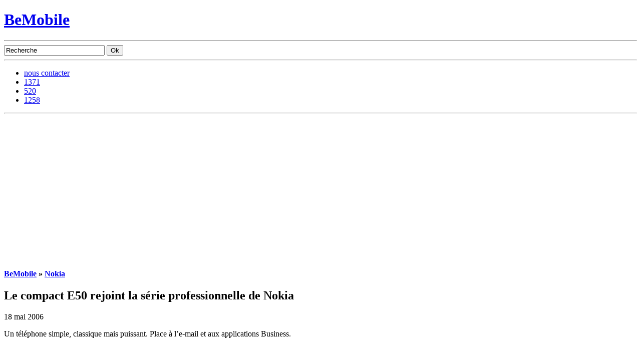

--- FILE ---
content_type: text/html; charset=utf-8
request_url: https://www.google.com/recaptcha/api2/aframe
body_size: 270
content:
<!DOCTYPE HTML><html><head><meta http-equiv="content-type" content="text/html; charset=UTF-8"></head><body><script nonce="E2FIZ8NBGBF0-5yOWzqISw">/** Anti-fraud and anti-abuse applications only. See google.com/recaptcha */ try{var clients={'sodar':'https://pagead2.googlesyndication.com/pagead/sodar?'};window.addEventListener("message",function(a){try{if(a.source===window.parent){var b=JSON.parse(a.data);var c=clients[b['id']];if(c){var d=document.createElement('img');d.src=c+b['params']+'&rc='+(localStorage.getItem("rc::a")?sessionStorage.getItem("rc::b"):"");window.document.body.appendChild(d);sessionStorage.setItem("rc::e",parseInt(sessionStorage.getItem("rc::e")||0)+1);localStorage.setItem("rc::h",'1768435406085');}}}catch(b){}});window.parent.postMessage("_grecaptcha_ready", "*");}catch(b){}</script></body></html>